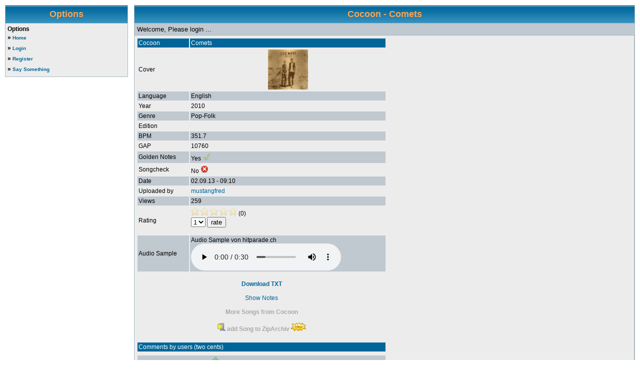

--- FILE ---
content_type: text/html; charset=UTF-8
request_url: https://usdb.animux.de/index.php?link=detail&id=16096
body_size: 3064
content:
<html>
<head>
<meta http-equiv="Content-Type" content="text/html; charset="utf-8">
<link rel="SHORTCUT ICON" href="images/browser_icon.ico">
<link title="USDB" href="https://usdb.animux.de/scripts/opensearch_desc.xml" type="application/opensearchdescription+xml" rel="search"/>
<link rel="stylesheet" href="style/css.css?ts=1719929515" type="text/css" />
<link rel="stylesheet" href="style/niksac.css" type="text/css" />
<link rel="stylesheet" href="style/l19g2004.css" type="text/css" />
<link rel="alternate" type="application/rss+xml" title="US New Songs Top 10" href="rss/rss_new_top10.php">
<link rel="alternate" type="application/rss+xml" title="US Downloads Top 10" href="rss/rss_downloads_top10.php">

<title>USDB - Cocoon - Comets</title>
</head>
<body>


<table width='100%' cellspacing='0' cellpadding='0' border='0'>
	<tr>

			<td width='20%' valign='top'>
    <table class='tablebg' width='100%' cellspacing='1'>

		<tr><th><span class='syntaxcomment style3'><b>Options</b></span></th></tr>
			<tr>

				<td class='row1'><b class='nav'>Options</b>

			<ul class='nav' style='margin: 0px; padding: 0px; list-style-type: none; line-height: 175%;'>

	
			<li>&#187; <a href=?link=home class='Linkz'>Home</a></li>
			<li>&#187; <a href=?link=login class='Linkz'>Login</a></li>
			<li>&#187; <a href=?link=lizenz class='Linkz'>Register</a></li>
			<li>&#187; <a href=?link=say_smthng class='Linkz'>Say Something</a></li></ul>
			</td>
		</tr>
	</table>
</td><Center></Center><td><img src='images/spacer.gif' width='4' alt='' /></td>

<td width='80%' valign='top'>

<script src='scripts/ziparchiv.js' type='text/javascript'></script>

<body onload='getCookieCounter("Songs selected")'>

<table class='tablebg' width='100%' cellspacing='1' id='tablebg'>

	<tr>
		<th colspan='2' valign='middle'><span class='syntaxcomment style3'><b>Cocoon - Comets</b></span></th>
	</tr>

	<tr>
		<td class='row3' colspan='2'>
		<span class='gen'>Welcome, Please login ...</span>
		</td>
	</tr>

<center><tr><td class='row1'>
	<script type="text/javascript">
function clean()
{
if (document.getElementById("txtinput").value=="Your Comment..." )
document.getElementById("txtinput").value = '';
}

function setTextarea(pTextareaID,pText)
{

if(pText != '[youtube]null[/youtube]' && pText != '[dailymotion]null[/dailymotion]') {
var text = document.getElementById(pTextareaID).value;

document.getElementById(pTextareaID).value = text + pText;
}

}

function pauseSample(evt) {
  var audio = evt.currentTarget;
  _paq.push(['trackEvent', 'Preview Samples', 'Stop Preview Sample', audio.dataset.title]);
}
function playSample(evt) {
  var audio = evt.currentTarget;
  _paq.push(['trackEvent', 'Preview Samples', 'Play Preview Sample', audio.dataset.title]);
}
</script>
<table border="0" width="500">
<tr class="list_head">
<td>Cocoon</td><td>Comets</td></tr>
<tr class="list_tr1"><td>Cover</td><td><center><img src="data/cover/16096.jpg" height="80px" width="80px"></center></td></tr>
<tr class="list_tr2"><td>Language</td><td>English</td></tr>
<tr class="list_tr1"><td>Year</td><td>2010</td></tr>
<tr class="list_tr2"><td>Genre</td><td>Pop-Folk</td></tr>
<tr class="list_tr1"><td>Edition</td><td></td></tr>
<tr class="list_tr2"><td>BPM</td><td>351.7</td></tr>
<tr class="list_tr1"><td>GAP</td><td>10760</td></tr>
<tr class="list_tr2"><td>Golden Notes</td><td>Yes <img src="images/yes_small.png"></td></tr>
<tr class="list_tr1"><td>Songcheck</td><td>No <img src="images/no_small.png"></td></tr>
<tr class="list_tr2"><td>Date</td><td>02.09.13 - 09:10</td></tr>
<tr class="list_tr1"><td>Uploaded by</td><td><a href="?link=profil&id=5943">mustangfred</a></td></tr>
<tr class="list_tr2"><td>Views</td><td>259</td></tr>
<tr class="list_tr1"><td>Rating</td><td><img src="images/star2.png"> <img src="images/star2.png"> <img src="images/star2.png"> <img src="images/star2.png"> <img src="images/star2.png"> (0) <form action="?link=detail&id=16096&comment=1" method="post"><select name="stars">
      <option>1</option>
      <option>2</option>
	<option>3</option>
      <option>4</option>
	<option>5</option>
</select> <input type="hidden" name="text" value="onlyvoting"><input type="submit" value="rate"></form></td></tr>
<tr class="list_tr2"><td>Audio Sample</td><td>Audio Sample von hitparade.ch<br><audio controls data-title="Cocoon - Comets" onplaying="playSample(event)" onpause="pauseSample(event)"><source src="https://streamd.hitparade.ch/audio/0740000/0747643.mp3" type="audio/mpeg" /></audio></td></tr>
<tr class="list_tr1"><td colspan=2 align="center"><br><a href="?link=gettxt&id=16096"><b>Download TXT</b></a>
	<br><br><a href="view.php?id=16096&amp;database1=deluxe_songs">Show Notes</a>
	<br><br><b><a href="javascript:artist('Cocoon')" class="editbutton">More Songs from Cocoon</a></b>
	<br><br><img src="images/mini-zip.png"> <a  class="editbutton" href="#" onClick="addToList('16096', '0')"><b>add Song to ZipArchiv</b></a> <img src="images/new.png">
	</td></tr>
</tr>
</table>
<br>
<table border="0" width="500">
<tr class="list_head"><td>Comments by users (two cents)</td></tr>
<tr class="list_tr1"><td></td></tr>
<tr class="list_tr2"><td>28.06.23 - 08:45 | <a href="?link=profil&id=334">bohning</a> <img src="images/add.png"></td></tr><tr class="list_tr1"><td><br><center><br><iframe class="embed" width="432" height="240" src="https://www.youtube.com/embed/mORwJg9RCMs"></iframe></center><br><br><br></td></tr><tr class="list_tr1"><td>
<tr class="list_tr2"><td>Write Comment</td></tr>
<tr class="list_tr1" align="center"><td>
<form action="?link=detail&id=16096&comment=1" method="post">
<textarea rows=6 cols=30 name="text" id="txtinput" onclick="clean()">Your Comment...</textarea><br>
Rating:
<select name="stars">
      <option>neutral</option>
      <option>positiv</option>
	<option>negativ</option>
</select>You are not logged in. Login to use this function.<br><br>
</form>
	<input type="image" src="images/smilies/happy.png"      onclick="setTextarea('txtinput',':)')">

	<input type="image" src="images/smilies/laughing.png"	onclick="setTextarea('txtinput',':D')">
	<input type="image" src="images/smilies/surprised.png"	onclick="setTextarea('txtinput',':O')">
	<input type="image" src="images/smilies/winking.png"	onclick="setTextarea('txtinput',';)')">
	<input type="image" src="images/smilies/flat.png"	onclick="setTextarea('txtinput',':|')">
	<input type="image" src="images/smilies/sad.png"	onclick="setTextarea('txtinput',':(')">
	<input type="image" src="images/smilies/tongue_out.png"	onclick="setTextarea('txtinput',':P')">
<br>

<!-- Hello <input type="image" src="images/youtube.png" 		onclick="setTextarea('txtinput','[youtube]url[/youtube]')"> -->

<input type="image" src="images/link.png"
onClick="u=prompt('Enter URL:','http://example.org');
l=prompt('Enter optional label:','Example');
if (l == '') { setTextarea('txtinput','[url]'+u+'[/url]'); }
else { setTextarea('txtinput','[url]'+u+' '+l+'[/url]') }">

<input type="image" src="images/youtube.png"
onClick="f=prompt('Enter Youtube-Link:','https://www.youtube.com/watch?v=');
setTextarea('txtinput','[youtube]'+f+'[/youtube]')">

<input type="image" src="images/dailymotion.png"
onClick="f=prompt('Enter dailymotion-Link:','http://www.dailymotion.com/video/');
setTextarea('txtinput','[dailymotion]'+f+'[/dailymotion]')">

<input type="image" src="images/vimeo.png"
onClick="f=prompt('Enter Vimeo-Link:','https://vimeo.com/');
setTextarea('txtinput','[vimeo]'+f+'[/vimeo]')">

</td></tr>
</tr>
</table>
<br />
</td></tr></center>
<tr>
	<td class='cat' colspan='2' align='center'><input class='btnmain' type='hidden' name='submit' value='Submit' />&nbsp;&nbsp;
	  <input class='btnlite' type='hidden' value='Reset' name='reset' /></td>
</tr>
</table>
</td>
	</tr>
		</table>
	

<script type="text/javascript">
function artist(name)
{
document.getElementById('artistform_name').value = name;
document.getElementById('artistform').submit();
}
function title(name)
{
document.getElementById('titleform_name').value = name;
document.getElementById('titleform').submit();
}
</script>
<form id="artistform" action="?link=list" method="post">
<input id="artistform_name" type="hidden" name="interpret">
<input type="hidden" name="details" value="1">
</form>
<form id="titleform" action="?link=list" method="post">
<input id="titleform_name" type="hidden" name="title">
<input type="hidden" name="details" value="1">
</form>

<style type="text/css">
<!--
.style_pm {color: #990000}
.style4 {font-size: 12px}
-->
</style>


<script>
  var _paq = window._paq = window._paq || [];
  _paq.push(['resetUserId']);
  _paq.push(['trackPageView']);
  _paq.push(['enableLinkTracking']);
  _paq.push(['setRequestMethod', 'GET']);
  (function() {
    _paq.push(['setTrackerUrl', '/stats/']);
    _paq.push(['setSiteId', 'yEplKJvn3znLGB5']);
    var d=document, g=d.createElement('script'), s=d.getElementsByTagName('script')[0];
    g.async=true; g.src='/stats/'; s.parentNode.insertBefore(g,s);
  })();
</script>
